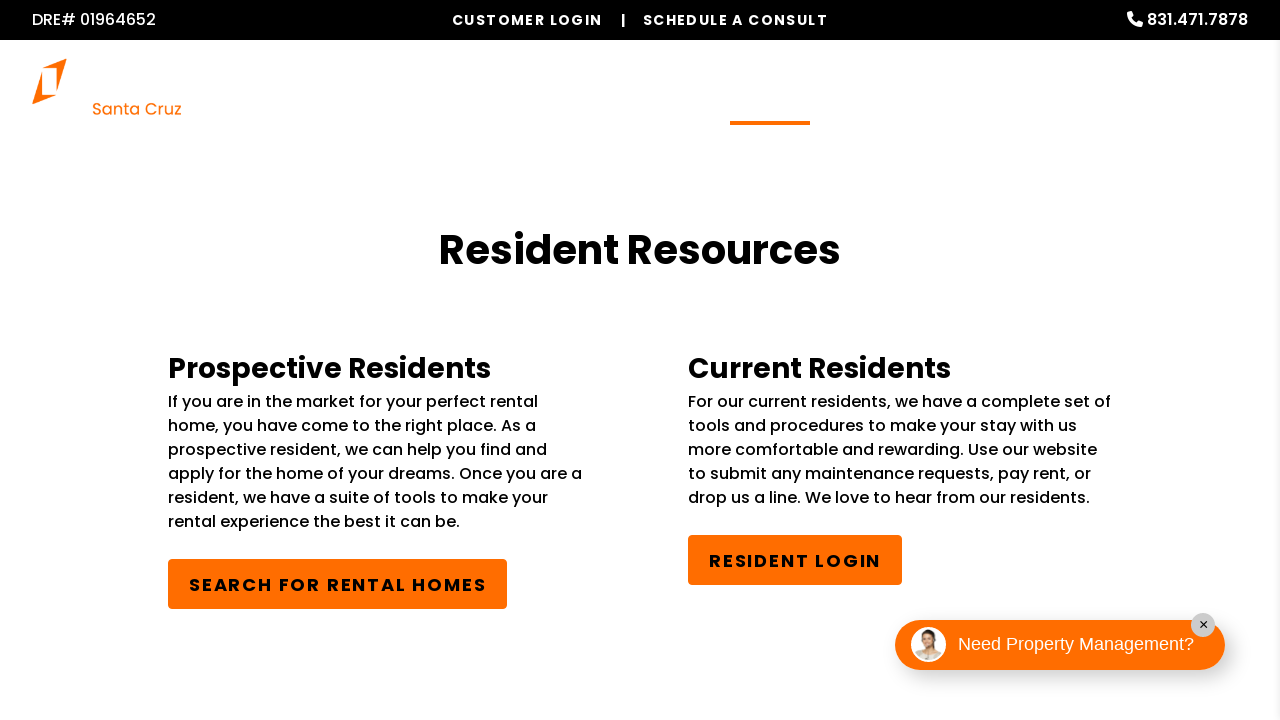

--- FILE ---
content_type: text/html; charset=UTF-8
request_url: https://www.pmisantacruz.com/tenants
body_size: 9524
content:
<!DOCTYPE html><html lang="en"><head>
<title>Resident Resources | PMI Santa Cruz</title>
<meta name="description" content="Resources for Current and Prospective Tenants."/>
<link rel="canonical" href="https://www.pmisantacruz.com/tenants" />
<link rel="stylesheet" type="text/css" href="/_system/css/ion-app.min.css?v=20240326" />
<meta charset="utf-8" />
	<meta name="viewport" content="width=device-width, initial-scale=1.0" />
	<meta http-equiv="X-UA-Compatible" content="IE=edge" />
	<meta property="og:type" content="website" />
<meta property="og:url" content="https://www.pmisantacruz.com/" />
<meta property="og:image" content="https://pmi-resources.nesthub.com/images/social-sharing.jpg"/>


<!-- Default is for Property Management -->
<meta property="og:title" content="Santa Cruz Property Management, Santa Cruz Property Managers, Santa Cruz Property Management Companies. PMI Santa Cruz" />
<meta property="og:image:alt" content="Santa Cruz property management" />
<meta property="og:description" content="Santa Cruz property management at its best. Let PMI Santa Cruz's experienced Santa Cruz property managers care for your Santa Cruz rental home." />
	<link rel="shortcut icon" type="image/png" href="https://pmi-resources.nesthub.com/images/favicon.png" />
<link rel="shortcut icon" type="image/ico" href="https://pmi-resources.nesthub.com/images/favicon.ico" />
<link rel="preconnect" href="https://fonts.googleapis.com">
<link rel="preconnect" href="https://fonts.gstatic.com" crossorigin>
<link href="https://fonts.googleapis.com/css2?family=Poppins:wght@400;500;600;700&display=swap" rel="stylesheet">
<link rel="preconnect" href="https://pmi-resources.nesthub.com" crossorigin>
<link rel="dns-fetch" href="https://cdnjs.cloudflare.com" crossorigin>
<link rel="preload" href="https://pmi-resources.nesthub.com/font/Swiss721BT-Roman.woff" as="font" type="font/woff" crossorigin>
<link rel="stylesheet" href="https://cdnjs.cloudflare.com/ajax/libs/bootstrap/5.3.0-alpha3/css/bootstrap.min.css" integrity="sha512-iGjGmwIm1UHNaSuwiNFfB3+HpzT/YLJMiYPKzlQEVpT6FWi5rfpbyrBuTPseScOCWBkRtsrRIbrTzJpQ02IaLA==" crossorigin="anonymous" referrerpolicy="no-referrer" />
<link rel="stylesheet" href="/css/animate-v2.css" media="screen and (min-width: 992px)">
<link rel="stylesheet" href="https://pmi-resources.nesthub.com/css/pmi-brand-new.css" />
<link rel="stylesheet" href="/css/styles.css?v1"/>

<script src="https://cdnjs.cloudflare.com/ajax/libs/jquery/3.3.1/jquery.min.js" integrity="sha512-+NqPlbbtM1QqiK8ZAo4Yrj2c4lNQoGv8P79DPtKzj++l5jnN39rHA/xsqn8zE9l0uSoxaCdrOgFs6yjyfbBxSg==" crossorigin="anonymous" referrerpolicy="no-referrer"></script>
<script defer src="https://cdnjs.cloudflare.com/ajax/libs/bootstrap/5.2.3/js/bootstrap.bundle.min.js" integrity="sha512-i9cEfJwUwViEPFKdC1enz4ZRGBj8YQo6QByFTF92YXHi7waCqyexvRD75S5NVTsSiTv7rKWqG9Y5eFxmRsOn0A==" crossorigin="anonymous" referrerpolicy="no-referrer"></script>
<script defer src="https://cdnjs.cloudflare.com/ajax/libs/jquery.scrollfire/1.4.0/jquery.scrollfire.min.js"></script>
<script defer src="https://cdnjs.cloudflare.com/polyfill/v3/polyfill.min.js?features=IntersectionObserver"></script>
<script defer src="https://kit.fontawesome.com/9e4e3329f0.js" crossorigin="anonymous"></script>
<script defer src="https://cdnjs.cloudflare.com/ajax/libs/lazysizes/5.1.0/lazysizes.min.js"></script>
<script defer src="https://www.google.com/recaptcha/api.js?onload=onIonRecaptchaLoad&render=explicit"></script>
<script defer src="/js/master.js?v1"></script>


<!--[if lt IE 9]>
	<script src="https://oss.maxcdn.com/html5shiv/3.7.2/html5shiv.min.js"></script>
	<script src="https://oss.maxcdn.com/respond/1.4.2/respond.min.js"></script>
<![endif]-->

<!--[if IE]>
	<script src="https://cdnjs.cloudflare.com/ajax/libs/svg4everybody/2.1.9/svg4everybody.legacy.min.js" type="text/javascript"></script>
	<script src="https://cdnjs.cloudflare.com/ajax/libs/object-fit-images/3.2.4/ofi.min.js" type="text/javascript"></script>
	<script type="text/javascript">
		objectFitImages('img.cover');
	</script>
  <script defer>window.MSInputMethodContext && document.documentMode && document.write('<script src="https://cdn.jsdelivr.net/gh/nuxodin/ie11CustomProperties@4.1.0/ie11CustomProperties.min.js"><\/script>');</script>
<![endif]-->

<!-- Global Site Tag -->

<!-- Google tag (gtag.js) -->
<script async src="https://www.googletagmanager.com/gtag/js?id=AW-11439109294"></script>
<script>
  window.dataLayer = window.dataLayer || [];
  function gtag(){dataLayer.push(arguments);}
  gtag('js', new Date());

  gtag('config', 'AW-11439109294');
</script>
	<!-- GTM / FB Pixel / Code for bottom of head on every template -->

<!-- Google Tag Manager -->
<script>(function(w,d,s,l,i){w[l]=w[l]||[];w[l].push({'gtm.start':
new Date().getTime(),event:'gtm.js'});var f=d.getElementsByTagName(s)[0],
j=d.createElement(s),dl=l!='dataLayer'?'&l='+l:'';j.async=true;j.src=
'https://www.googletagmanager.com/gtm.js?id='+i+dl;f.parentNode.insertBefore(j,f);
})(window,document,'script','dataLayer','GTM-5LVSV7Q');</script>
<!-- End Google Tag Manager -->
<!-- Google Tag Manager -->
<script>(function(w,d,s,l,i){w[l]=w[l]||[];w[l].push({'gtm.start':
new Date().getTime(),event:'gtm.js'});var f=d.getElementsByTagName(s)[0],
j=d.createElement(s),dl=l!='dataLayer'?'&l='+l:'';j.async=true;j.src=
'https://www.googletagmanager.com/gtm.js?id='+i+dl;f.parentNode.insertBefore(j,f);
})(window,document,'script','dataLayer','GTM-564VB5S');</script>
<!-- End Google Tag Manager -->
</head><body class="no-hero"><!-- GTM / FB Pixel / Code for top of body on every template -->

<!-- Google Tag Manager (noscript) -->
<noscript><iframe src="https://www.googletagmanager.com/ns.html?id=GTM-5LVSV7Q"
height="0" width="0" style="display:none;visibility:hidden"></iframe></noscript>
<!-- End Google Tag Manager (noscript) -->
<!-- Google Tag Manager (noscript) -->
<noscript><iframe src="https://www.googletagmanager.com/ns.html?id=GTM-564VB5S"
height="0" width="0" style="display:none;visibility:hidden"></iframe></noscript>
<!-- End Google Tag Manager (noscript) -->
	<!--[if lt IE 8]>
    <p class="browsehappy">You are using an <strong>outdated</strong> browser. Please <a href="http://browsehappy.com/">upgrade your browser</a> to improve your experience.</p>
    <![endif]-->
		<div id="skip">
				<a href="#maincontent" class="scroll-to"><span class="sr-only sr-only-focusable">Skip Navigation</span></a>
			</div>
			



<header id="header" data-spy="affix">
	<div class="info-bar">
		<div class="info-bar__message">
			<!-- <div class="ticker-wrap">
				<div class="ticker">
				  <div class="ticker__item">Special Banner Text Here</div>
					<div class="ticker__item">Special Banner Text Here</div>
					<div class="ticker__item">Special Banner Text Here</div>
				</div>
			</div> -->
			<div class="info-bar__text">DRE# 01964652</div>
		</div>
		<div class="phone">
			<i class="fa fa-phone"></i> <a href="tel:+1-831-471-7878" class="tel" itemprop="telephone">831.471.7878</a>
		</div>
	</div>
	<div class="container-fluid">
		<div class="logo">
			<a href="/" aria-label="home"><img src="https://pmi-resources.nesthub.com/images/logos/PMI-Santa-Cruz.png" alt="PMI Santa Cruz Logo" /></a>
		</div>
		<div class="links">
			<a class="btn btn--dark login-dropdown-btn" href="#" aria-label="Customer Login" role="button">Customer Login</a>
			<div class="login-dropdown">
				<h4 class="login-dropdown__title">Property Management</h4>
				<a class="login-dropdown__link" href="https://pmisantacruz.rentvine.com/portals/owner" target="_blank" aria-label="Owner Login" title="this link opens in a new tab">Owner Login</a>
				<a class="login-dropdown__link" href="https://pmisantacruz.rentvine.com/portals/resident" target="_blank" aria-label="Resident Login" title="this link opens in a new tab">Resident Login</a>
				<!-- <h4 class="login-dropdown__title">Associations</h4>
				<a class="login-dropdown__link" href="#hoa-homeowner-login" target="_blank" aria-label="Homeowner Login" title="this link opens in a new tab">Homeowner Login</a>
				<a class="login-dropdown__link" href="#hoa-board-login" target="_blank" aria-label="Board Member Login" title="this link opens in a new tab">Board Member Login</a> -->
			</div>
			<a class="btn" href="#" aria-label="Schedule a Consult" role="button" data-bs-toggle="modal" data-bs-target="#consultModal">Schedule a Consult</a>
		</div>

		<nav aria-label="primary" role="navigation">
			<ul class="nav justify-content-center"><li class="nav__item launch-menu-only"><a href="/" aria-label="home">Home</a></li>
<li class="nav__item">
	<a href="/santa-cruz-property-management" aria-label="Santa Cruz Property Management" aria-haspopup="true" aria-expanded="false">Our Services</a>
	<div class="nav__dropdown nav__dropdown--lg nav__dropdown--pillars">

		<!-- Residential Pillar -->
		<ul class="nav__pillar">
			<li class="nav__item service-title">
				<a href="/santa-cruz-property-management" aria-label="Santa Cruz Property Management" aria-haspopup="true" aria-expanded="false">Residential <i class="fa-sharp fa-regular fa-angle-right"></i></a>
				<ul class="nav__pillar-menu">
					<li><a href="/santa-cruz-property-management" aria-label="Santa Cruz Property Management">Overview</a></li>
					<li><a href="/marketing" aria-label="Marketing">Marketing</a></li>
					<li><a href="/tenant-screening" aria-label="Tenant Screening">Tenant Screening</a></li>
					<li><a href="/rent-collection" aria-label="Rent Collection">Rent Collection</a></li>
					<li><a href="/maintenance-services" aria-label="Maintenance">Maintenance</a></li>
					<li><a href="/accounting" aria-label="Accounting">Accounting and Reporting</a></li>
					<li><a href="/eviction" aria-label="Eviction">Eviction</a></li>
					<li><a href="/free-rental-analysis" aria-label="Free Rental Analysis">Free Rental Analysis</a></li>
					<li><a href="/guarantees" aria-label="Guarantees">Residential Guarantees</a></li>
					<!-- <li><a href="/pricing" aria-label="Pricing">Pricing</a></li> -->
				</ul>
			</li>
		</ul>

		<!-- Other Services -->
		<ul class="nav__pillar">
			<!-- <li><a href="/investment-services" aria-label="Santa Cruz Investments">Investment Services</a></li>
			<li><a href="/project-management" aria-label="Santa Cruz Project Management">Project Management</a></li>
			<li><a href="/home-watch" aria-label="Home Watch">Home Watch</a></li>
			<li><a href="/military" aria-label="Military">Military</a></li> -->
			<li><a href="/rent-sell-calculator" aria-label="Rent Vs Sell Calculator">Rent Vs Sell Calculator</a></li>
			<li><a href="/roi-calculator" aria-label="Rent Vs Sell Calculator">ROI Calculator</a></li>
			<li><a href="/vacancy-loss-calculator" aria-label="Vacancy Loss Calculator">Vacancy Loss Calculator</a></li>
		</ul>

	</div>
</li>
<li class="nav__item">
	<a href="/santa-cruz-homes-for-rent" aria-label="Santa Cruz Homes for Rent" aria-haspopup="true" aria-expanded="false">Properties</a>
	<ul class="nav__dropdown">
		<li><a href="/santa-cruz-homes-for-rent" aria-label="Santa Cruz Homes for Rent">Homes for Rent</a></li>
		<li><a href="/santa-cruz-homes-for-sale" aria-label="Santa Cruz Homes for Sale">Homes for Sale</a></li>
		<!-- <li><a href="/santa-cruz-commercial-properties-for-rent" aria-label="Santa Cruz Commercial Properties for Rent">Commercial Properties</a></li>
		<li><a href="/santa-cruz-vacation-rentals" aria-label="Santa Cruz Vacation Rentals">Short-Term Rentals</a></li> -->
	</ul>
</li>

		<!-- Realty Pillar -->
	<li class="nav__item">
		<a href="/santa-cruz-real-estate" aria-label="Santa Cruz Real Estate Services" aria-haspopup="true" aria-expanded="false">Realty</a>
		<div class="nav__dropdown nav__dropdown--lg nav__dropdown--pillars">

			<ul class="nav__pillar">
				<li><a href="/santa-cruz-real-estate" aria-label="Santa Cruz Real Estate Services" aria-haspopup="true" aria-expanded="false">Overview</a></li>
			</ul>
			<ul class="nav__pillar">
				<li class="nav__item service-title">
					<a href="/santa-cruz-homes-for-sale" aria-label="Santa Cruz Properties for Sale" aria-haspopup="true" aria-expanded="false">Properties for Sale <i class="fa-sharp fa-regular fa-angle-right"></i></a>
					<ul class="nav__pillar-menu">
						<li><a href="/santa-cruz-homes-for-sale" aria-label="Santa Cruz Residential">Residential</a></li>
						<!-- <li><a href="/find-investments" aria-label="Investment">Investment</a></li> -->
					</ul>
				</li>
			</ul>
			<ul class="nav__pillar">
				<li><a href="/buyers" aria-label="Buyers">Buyers</a></li>
				<li><a href="/sellers" aria-label="Sellers">Sellers</a></li>
				<li><a href="/whats-my-home-worth" aria-label="What’s My Home Worth">What’s My Home Worth</a></li>
				<li><a href="/mortgage-calculator">Mortgage Calculator</a></li>
			</ul>
		</div>
	</li>


<li class="nav__item">
	<a href="/owners" aria-label="Owner Resources" aria-haspopup="true" aria-expanded="false">Resources</a>
	<ul class="nav__dropdown">
		<li><a href="/owners" aria-label="Owner Resources">Owner Resources</a></li>
		<li><a href="/tenants" aria-label="Resident Resources">Resident Resources</a></li>
		<li><a href="https://pmisantacruz.rentvine.com/portals/resident" target="_blank" aria-label="Maintenance Request" title="this opens in new tab">Maintenance Request</a></li>
		<li><a href="/vendors" aria-label="Vendor Resources">Vendor Resources</a></li>
		<!-- <li><a href="https://www.propertymanagementinc.com/what-we-do/buy-sell/" target="_blank" aria-label="Selling Your Business" title="this opens in new tab">Selling Your Business</a></li> -->
	</ul>
</li>
<li class="nav__item"><a href="/referrals">Referrals</a></li>
<li class="nav__item">
	<a href="/blog" aria-label="Blog">Blog</a>
</li>
<li class="nav__item">
	<a href="/about" aria-label="About Us" aria-haspopup="true" aria-expanded="false">About</a>
	<ul class="nav__dropdown">
		<li><a href="/about" aria-label="About Us">Our Company</a></li>
		<li><a href="/testimonials" aria-label="Testimonials">Testimonials</a></li>
		<li><a href="/contact" aria-label="Contact">Contact Us</a></li>
		<!-- <li><a href="/careers" aria-label="Careers">Careers</a></li> -->
	</ul>
</li>
<li class="nav__item"><a href="/free-rental-analysis" aria-label="Free Rental Analysis">Free Rental Analysis</a></li></ul>
			<a href="javascript:void(0)" class="launch-menu-button" aria-label="Open Menu" role="button">
				<i class="fa fa-bars"></i> MENU
			</a>
		</nav>
	</div>
</header>

<div class="launch-menu" aria-label="menu" role="navigation" aria-hidden="true" tabindex="-1">
	<button type="button" class="launch-menu-close" aria-label="Close">
		<i class="fal fa-times-circle"></i>
	</button>
	<div class="logo">
		<a href="/"><img src="https://pmi-resources.nesthub.com/images/logos/PMI-Santa-Cruz.png" alt="PMI Santa Cruz Logo" /></a>
	</div>
	<div class="phone">
		<i class="fa fa-phone"></i> <a href="tel:+1-831-471-7878" class="tel" itemprop="telephone">831.471.7878</a>
	</div>
	<div class="links">
		<a class="btn btn--accent login-dropdown-btn" href="#" aria-label="Customer Login" role="button">Customer Login</a>
		<div class="login-dropdown">
			<h4 class="login-dropdown__title">Property Management</h4>
			<a class="login-dropdown__link" href="https://pmisantacruz.rentvine.com/portals/owner" target="_blank" aria-label="Owner Login" title="this link opens in a new tab">Owner Login</a>
			<a class="login-dropdown__link" href="https://pmisantacruz.rentvine.com/portals/resident" target="_blank" aria-label="Resident Login" title="this link opens in a new tab">Resident Login</a>
			<!-- <h4 class="login-dropdown__title">Associations</h4>
			<a class="login-dropdown__link" href="#hoa-homeowner-login" target="_blank" aria-label="Homeowner Login" title="this link opens in a new tab">Homeowner Login</a>
			<a class="login-dropdown__link" href="#hoa-board-login" target="_blank" aria-label="Board Member Login" title="this link opens in a new tab">Board Member Login</a> -->
		</div>
		<a class="btn" href="#" aria-label="Schedule a Consult" role="button" data-bs-toggle="modal" data-bs-target="#consultModal">Schedule a Consult</a>
	</div>
	<ul class="nav flex-column">
		<li class="nav__item launch-menu-only"><a href="/" aria-label="home">Home</a></li>
<li class="nav__item">
	<a href="/santa-cruz-property-management" aria-label="Santa Cruz Property Management" aria-haspopup="true" aria-expanded="false">Our Services</a>
	<div class="nav__dropdown nav__dropdown--lg nav__dropdown--pillars">

		<!-- Residential Pillar -->
		<ul class="nav__pillar">
			<li class="nav__item service-title">
				<a href="/santa-cruz-property-management" aria-label="Santa Cruz Property Management" aria-haspopup="true" aria-expanded="false">Residential <i class="fa-sharp fa-regular fa-angle-right"></i></a>
				<ul class="nav__pillar-menu">
					<li><a href="/santa-cruz-property-management" aria-label="Santa Cruz Property Management">Overview</a></li>
					<li><a href="/marketing" aria-label="Marketing">Marketing</a></li>
					<li><a href="/tenant-screening" aria-label="Tenant Screening">Tenant Screening</a></li>
					<li><a href="/rent-collection" aria-label="Rent Collection">Rent Collection</a></li>
					<li><a href="/maintenance-services" aria-label="Maintenance">Maintenance</a></li>
					<li><a href="/accounting" aria-label="Accounting">Accounting and Reporting</a></li>
					<li><a href="/eviction" aria-label="Eviction">Eviction</a></li>
					<li><a href="/free-rental-analysis" aria-label="Free Rental Analysis">Free Rental Analysis</a></li>
					<li><a href="/guarantees" aria-label="Guarantees">Residential Guarantees</a></li>
					<!-- <li><a href="/pricing" aria-label="Pricing">Pricing</a></li> -->
				</ul>
			</li>
		</ul>

		<!-- Other Services -->
		<ul class="nav__pillar">
			<!-- <li><a href="/investment-services" aria-label="Santa Cruz Investments">Investment Services</a></li>
			<li><a href="/project-management" aria-label="Santa Cruz Project Management">Project Management</a></li>
			<li><a href="/home-watch" aria-label="Home Watch">Home Watch</a></li>
			<li><a href="/military" aria-label="Military">Military</a></li> -->
			<li><a href="/rent-sell-calculator" aria-label="Rent Vs Sell Calculator">Rent Vs Sell Calculator</a></li>
			<li><a href="/roi-calculator" aria-label="Rent Vs Sell Calculator">ROI Calculator</a></li>
			<li><a href="/vacancy-loss-calculator" aria-label="Vacancy Loss Calculator">Vacancy Loss Calculator</a></li>
		</ul>

	</div>
</li>
<li class="nav__item">
	<a href="/santa-cruz-homes-for-rent" aria-label="Santa Cruz Homes for Rent" aria-haspopup="true" aria-expanded="false">Properties</a>
	<ul class="nav__dropdown">
		<li><a href="/santa-cruz-homes-for-rent" aria-label="Santa Cruz Homes for Rent">Homes for Rent</a></li>
		<li><a href="/santa-cruz-homes-for-sale" aria-label="Santa Cruz Homes for Sale">Homes for Sale</a></li>
		<!-- <li><a href="/santa-cruz-commercial-properties-for-rent" aria-label="Santa Cruz Commercial Properties for Rent">Commercial Properties</a></li>
		<li><a href="/santa-cruz-vacation-rentals" aria-label="Santa Cruz Vacation Rentals">Short-Term Rentals</a></li> -->
	</ul>
</li>

		<!-- Realty Pillar -->
	<li class="nav__item">
		<a href="/santa-cruz-real-estate" aria-label="Santa Cruz Real Estate Services" aria-haspopup="true" aria-expanded="false">Realty</a>
		<div class="nav__dropdown nav__dropdown--lg nav__dropdown--pillars">

			<ul class="nav__pillar">
				<li><a href="/santa-cruz-real-estate" aria-label="Santa Cruz Real Estate Services" aria-haspopup="true" aria-expanded="false">Overview</a></li>
			</ul>
			<ul class="nav__pillar">
				<li class="nav__item service-title">
					<a href="/santa-cruz-homes-for-sale" aria-label="Santa Cruz Properties for Sale" aria-haspopup="true" aria-expanded="false">Properties for Sale <i class="fa-sharp fa-regular fa-angle-right"></i></a>
					<ul class="nav__pillar-menu">
						<li><a href="/santa-cruz-homes-for-sale" aria-label="Santa Cruz Residential">Residential</a></li>
						<!-- <li><a href="/find-investments" aria-label="Investment">Investment</a></li> -->
					</ul>
				</li>
			</ul>
			<ul class="nav__pillar">
				<li><a href="/buyers" aria-label="Buyers">Buyers</a></li>
				<li><a href="/sellers" aria-label="Sellers">Sellers</a></li>
				<li><a href="/whats-my-home-worth" aria-label="What’s My Home Worth">What’s My Home Worth</a></li>
				<li><a href="/mortgage-calculator">Mortgage Calculator</a></li>
			</ul>
		</div>
	</li>


<li class="nav__item">
	<a href="/owners" aria-label="Owner Resources" aria-haspopup="true" aria-expanded="false">Resources</a>
	<ul class="nav__dropdown">
		<li><a href="/owners" aria-label="Owner Resources">Owner Resources</a></li>
		<li><a href="/tenants" aria-label="Resident Resources">Resident Resources</a></li>
		<li><a href="https://pmisantacruz.rentvine.com/portals/resident" target="_blank" aria-label="Maintenance Request" title="this opens in new tab">Maintenance Request</a></li>
		<li><a href="/vendors" aria-label="Vendor Resources">Vendor Resources</a></li>
		<!-- <li><a href="https://www.propertymanagementinc.com/what-we-do/buy-sell/" target="_blank" aria-label="Selling Your Business" title="this opens in new tab">Selling Your Business</a></li> -->
	</ul>
</li>
<li class="nav__item"><a href="/referrals">Referrals</a></li>
<li class="nav__item">
	<a href="/blog" aria-label="Blog">Blog</a>
</li>
<li class="nav__item">
	<a href="/about" aria-label="About Us" aria-haspopup="true" aria-expanded="false">About</a>
	<ul class="nav__dropdown">
		<li><a href="/about" aria-label="About Us">Our Company</a></li>
		<li><a href="/testimonials" aria-label="Testimonials">Testimonials</a></li>
		<li><a href="/contact" aria-label="Contact">Contact Us</a></li>
		<!-- <li><a href="/careers" aria-label="Careers">Careers</a></li> -->
	</ul>
</li>
<li class="nav__item"><a href="/free-rental-analysis" aria-label="Free Rental Analysis">Free Rental Analysis</a></li>
	</ul>
	<div class="social">
		<a href="https://www.facebook.com/santacruzpropertymanagement/" target="_blank" title="opens in a new window" role="button"><i class="fa fa-facebook" aria-hidden="true"></i><span class="sr-only">Facebook</span></a>

<!-- <a href="#" target="_blank" title="opens in a new window" role="button"><i class="fa fa-youtube-play" aria-hidden="true"></i><span class="sr-only">Youtube</span></a>
<a href="#" target="_blank" title="opens in a new window" role="button"><i class="fa fa-twitter" aria-hidden="true"></i><span class="sr-only">Twitter</span></a>
<a href="#" target="_blank" title="opens in a new window" role="button"><i class="fa fa-linkedin" aria-hidden="true"></i><span class="sr-only">Linked In</span></a>
<a href="#" target="_blank" title="opens in a new window" role="button"><i class="fa fa-instagram" aria-hidden="true"></i><span class="sr-only">Instagram</span></a> -->
	</div>
</div>
<div class="launch-menu-mask"></div>

<!-- Schedule a Consult Modal -->
<div class="modal fade" id="consultModal" tabindex="-1" aria-labelledby="consultModalLabel" aria-hidden="true">
  <div class="modal-dialog modal-dialog-centered">
    <div class="modal-content">
      <div class="modal-header">
        <h4 class="modal-title fs-5" id="consultModalLabel">Schedule a Consultation</h4>
        <button type="button" class="btn-close" data-bs-dismiss="modal" aria-label="Close"><i class="fa-light fa-xmark"></i></button>
      </div>
      <div class="modal-body">
				<div class="form-container">
        	<div class="form-swap">
  <p class="is-required">Service you're interested in:</p>
  <ul class="nav" role="tablist">
    
    <li role="presentation">
      <a id="residential-contact-tab" href="#residential-contact-form" aria-controls="residential-contact-form" role="tab" data-bs-toggle="tab" aria-selected="true">Residential</a>
    </li>
    
    
    
    
    
    <li role="presentation">
      <a id="realty-contact-tab" href="#realty-contact-form" aria-controls="realty-contact-form" role="tab" data-bs-toggle="tab" aria-selected="false">Real Estate</a>
    </li>
    
    <li role="presentation">
      <a id="other-contact-tab" href="#other-contact-form" aria-controls="other-contact-form" role="tab" data-bs-toggle="tab" aria-selected="false">Other</a>
    </li>
  </ul>
  <div class="tab-content">
    
    <div role="tabpanel" class="tab-pane" id="residential-contact-form" aria-labelledby="residential-contact-tab"><div data-ion="form" data-name="services" data-recaptcha="1"></div></div>
    
    
    
    
    
    <div role="tabpanel" class="tab-pane" id="realty-contact-form" aria-labelledby="realty-contact-tab"><div data-ion="form" data-name="brokerage-services" data-recaptcha="1"></div></div>
    
    <div role="tabpanel" class="tab-pane" id="other-contact-form" aria-labelledby="other-contact-tab"><div data-ion="form" data-name="contact" data-recaptcha="1"></div></div>
  </div>
</div>
        </div>
      </div>
    </div>
  </div>
</div>
	<main name="maincontent" id="maincontent">
		
	<section class="intro pt-6">
		<div class="container-fluid">
			<h1 class="text-center mb-5">Resident Resources</h1>
			<div class="row g-xl-6 g-lg-5 g-4 justify-content-center text-center text-lg-start">
				<div class="col-lg-5">
					<h2 class="display-3">Prospective Residents</h2>
					<p>
						If you are in the market for your perfect rental home, you have come to the right place. As a prospective resident, we can help you find and apply for the home of your dreams. Once you are a resident, we have a suite of tools to make your
						rental experience the best it can be.
					</p>

					<a href="/santa-cruz-homes-for-rent" class="btn">Search for Rental Homes</a>

				</div>
				<div class="col-lg-5">
					<h3 class="display-3">Current Residents</h3>
					<p>
						For our current residents, we have a complete set of tools and procedures to make your stay with us more comfortable and rewarding. Use our website to submit any maintenance requests, pay rent, or drop us a line. We love to hear from our
						residents.
					</p>
					<div class="btn-list justify-content-center justify-content-lg-start">
						<a href="https://pmisantacruz.rentvine.com/portals/resident" title="opens in new tab" target="_blank" class="btn">Resident Login</a>
						<!-- <a href="https://pmisantacruz.rentvine.com/portals/resident" title="opens in new tab" target="_blank" class="btn">Maintenance Request</a> -->
					</div>
				</div>
			</div>
		</div>
	</section>

	<section id="tenant-resources" class="py-lg-5">
		<div class="container-fluid">
			<div class="row align-items-center">
				<div class="col-lg-7 py-7 px-7vw pe-lg-9vw bg-gray my-lg-7 text-center text-lg-start" data-stagger="fadeSlowInUp">
					<h2 class="display-1 mb-5">Additional Resources</h2>
					<div class="btn-list btn-list--col-2 justify-content-center justify-content-lg-start">
						<a class="btn btn--long" href="https://screen.boompay.app/a/YSdzYkrhKGsQFBbQQSmU" title="opens in new tab" target="_blank">Apply Online</a>
						<!-- <a class="btn btn--long" href="https://pmisantacruz.rentvine.com/portals/resident" title="opens in new tab" target="_blank">Maintenance Request</a> -->
						<!-- <a class="btn btn--long" href="#" title="opens in new tab" target="_blank">Resident Handbook</a> -->
						<!-- <a class="btn btn--long" href="https://pmi-resources.nesthub.com/files/Resident-Move-In-Checklist.pdf" title="opens in new tab" target="_blank">Move In Checklist</a> -->
						<!-- <a class="btn btn--long" href="https://pmi-resources.nesthub.com/files/Resident-Move-In-Utility-Checklist.pdf" title="opens in new tab" target="_blank">Move-In Utility Checklist</a> -->
						<!-- <a class="btn btn--long" href="#" title="opens in new tab" target="_blank">Tenant Emergency Disaster Manual</a> -->
            <!-- <a class="btn btn--long" href="/pet-policy">Pet Policy</a> -->
					</div>
				</div>
				<div class="col-lg-5 p-0 align-self-stretch">
					<img data-src="/images/tenant-resources.jpg" alt="Resources and Forms" class="lazyload cover box-shadow-xl">
				</div>
			</div>
		</div>
	</section>

<!--
	<section id="faq">
		<div class="container">
			<h2 class="text-center mb-5">Frequently Asked Questions</h2>
			<ul class="launch-accordion faqs" data-provide="accordion" role="presentation">
				<li itemscope itemprop="mainEntity" itemtype="https://schema.org/Question" tabindex="0" role="button" aria-expanded="false">
					<h4 itemprop="name">Can you hold a place before I apply?</h4>
					<div itemscope itemprop="acceptedAnswer" itemtype="https://schema.org/Answer">
						<div itemprop="text">
							Lorem ipsum dolor sit amet, consectetur adipisicing elit, sed do eiusmod tempor incididunt ut labore et dolore magna aliqua. Ut enim ad minim veniam, quis nostrud exercitation ullamco laboris nisi ut aliquip ex ea commodo consequat.
							Duis aute irure dolor in reprehenderit in voluptate velit esse cillum dolore eu fugiat nulla pariatur. Excepteur sint occaecat cupidatat non proident, sunt in culpa qui officia deserunt mollit anim id est laborum.
						</div>
					</div>
				</li>
				<li itemscope itemprop="mainEntity" itemtype="https://schema.org/Question" tabindex="0" role="button" aria-expanded="false">
					<h4 itemprop="name">Do I pay the first month’s rent and last month’s rent with my security deposit?</h4>
					<div itemscope itemprop="acceptedAnswer" itemtype="https://schema.org/Answer">
						<div itemprop="text">
							Lorem ipsum dolor sit amet, consectetur adipisicing elit, sed do eiusmod tempor incididunt ut labore et dolore magna aliqua. Ut enim ad minim veniam, quis nostrud exercitation ullamco laboris nisi ut aliquip ex ea commodo consequat.
							Duis aute irure dolor in reprehenderit in voluptate velit esse cillum dolore eu fugiat nulla pariatur. Excepteur sint occaecat cupidatat non proident, sunt in culpa qui officia deserunt mollit anim id est laborum.
						</div>
					</div>
				</li>
				<li itemscope itemprop="mainEntity" itemtype="https://schema.org/Question" tabindex="0" role="button" aria-expanded="false">
					<h4 itemprop="name">How old do you have to be to apply?</h4>
					<div itemscope itemprop="acceptedAnswer" itemtype="https://schema.org/Answer">
						<div itemprop="text">
							Lorem ipsum dolor sit amet, consectetur adipisicing elit, sed do eiusmod tempor incididunt ut labore et dolore magna aliqua. Ut enim ad minim veniam, quis nostrud exercitation ullamco laboris nisi ut aliquip ex ea commodo consequat.
							Duis aute irure dolor in reprehenderit in voluptate velit esse cillum dolore eu fugiat nulla pariatur. Excepteur sint occaecat cupidatat non proident, sunt in culpa qui officia deserunt mollit anim id est laborum.
						</div>
					</div>
				</li>
				<li itemscope itemprop="mainEntity" itemtype="https://schema.org/Question" tabindex="0" role="button" aria-expanded="false">
					<h4 itemprop="name">Is the deposit refundable?</h4>
					<div itemscope itemprop="acceptedAnswer" itemtype="https://schema.org/Answer">
						<div itemprop="text">
							Lorem ipsum dolor sit amet, consectetur adipisicing elit, sed do eiusmod tempor incididunt ut labore et dolore magna aliqua. Ut enim ad minim veniam, quis nostrud exercitation ullamco laboris nisi ut aliquip ex ea commodo consequat.
							Duis aute irure dolor in reprehenderit in voluptate velit esse cillum dolore eu fugiat nulla pariatur. Excepteur sint occaecat cupidatat non proident, sunt in culpa qui officia deserunt mollit anim id est laborum.
						</div>
					</div>
				</li>
				<li itemscope itemprop="mainEntity" itemtype="https://schema.org/Question" tabindex="0" role="button" aria-expanded="false">
					<h4 itemprop="name">Who needs a cosigner?</h4>
					<div itemscope itemprop="acceptedAnswer" itemtype="https://schema.org/Answer">
						<div itemprop="text">
							Lorem ipsum dolor sit amet, consectetur adipisicing elit, sed do eiusmod tempor incididunt ut labore et dolore magna aliqua. Ut enim ad minim veniam, quis nostrud exercitation ullamco laboris nisi ut aliquip ex ea commodo consequat.
							Duis aute irure dolor in reprehenderit in voluptate velit esse cillum dolore eu fugiat nulla pariatur. Excepteur sint occaecat cupidatat non proident, sunt in culpa qui officia deserunt mollit anim id est laborum.
						</div>
					</div>
				</li>
				<li itemscope itemprop="mainEntity" itemtype="https://schema.org/Question" tabindex="0" role="button" aria-expanded="false">
					<h4 itemprop="name">You have a property I want to rent. How do I apply?</h4>
					<div itemscope itemprop="acceptedAnswer" itemtype="https://schema.org/Answer">
						<div itemprop="text">
							Lorem ipsum dolor sit amet, consectetur adipisicing elit, sed do eiusmod tempor incididunt ut labore et dolore magna aliqua. Ut enim ad minim veniam, quis nostrud exercitation ullamco laboris nisi ut aliquip ex ea commodo consequat.
							Duis aute irure dolor in reprehenderit in voluptate velit esse cillum dolore eu fugiat nulla pariatur. Excepteur sint occaecat cupidatat non proident, sunt in culpa qui officia deserunt mollit anim id est laborum.
						</div>
					</div>
				</li>
				<li itemscope itemprop="mainEntity" itemtype="https://schema.org/Question" tabindex="0" role="button" aria-expanded="false">
					<h4 itemprop="name">How do I pay rent?</h4>
					<div itemscope itemprop="acceptedAnswer" itemtype="https://schema.org/Answer">
						<div itemprop="text">
							Lorem ipsum dolor sit amet, consectetur adipisicing elit, sed do eiusmod tempor incididunt ut labore et dolore magna aliqua. Ut enim ad minim veniam, quis nostrud exercitation ullamco laboris nisi ut aliquip ex ea commodo consequat.
							Duis aute irure dolor in reprehenderit in voluptate velit esse cillum dolore eu fugiat nulla pariatur. Excepteur sint occaecat cupidatat non proident, sunt in culpa qui officia deserunt mollit anim id est laborum.
						</div>
					</div>
				</li>
				<li itemscope itemprop="mainEntity" itemtype="https://schema.org/Question" tabindex="0" role="button" aria-expanded="false">
					<h4 itemprop="name">I want to get a pet. What should I do?</h4>
					<div itemscope itemprop="acceptedAnswer" itemtype="https://schema.org/Answer">
						<div itemprop="text">
							Lorem ipsum dolor sit amet, consectetur adipisicing elit, sed do eiusmod tempor incididunt ut labore et dolore magna aliqua. Ut enim ad minim veniam, quis nostrud exercitation ullamco laboris nisi ut aliquip ex ea commodo consequat.
							Duis aute irure dolor in reprehenderit in voluptate velit esse cillum dolore eu fugiat nulla pariatur. Excepteur sint occaecat cupidatat non proident, sunt in culpa qui officia deserunt mollit anim id est laborum.
						</div>
					</div>
				</li>
				<li itemscope itemprop="mainEntity" itemtype="https://schema.org/Question" tabindex="0" role="button" aria-expanded="false">
					<h4 itemprop="name">I want to move out, but my roommate wants to stay. What should I do?</h4>
					<div itemscope itemprop="acceptedAnswer" itemtype="https://schema.org/Answer">
						<div itemprop="text">
							Lorem ipsum dolor sit amet, consectetur adipisicing elit, sed do eiusmod tempor incididunt ut labore et dolore magna aliqua. Ut enim ad minim veniam, quis nostrud exercitation ullamco laboris nisi ut aliquip ex ea commodo consequat.
							Duis aute irure dolor in reprehenderit in voluptate velit esse cillum dolore eu fugiat nulla pariatur. Excepteur sint occaecat cupidatat non proident, sunt in culpa qui officia deserunt mollit anim id est laborum.
						</div>
					</div>
				</li>
				<li itemscope itemprop="mainEntity" itemtype="https://schema.org/Question" tabindex="0" role="button" aria-expanded="false">
					<h4 itemprop="name">My lease expiration is coming and I want to move out. What should I do?</h4>
					<div itemscope itemprop="acceptedAnswer" itemtype="https://schema.org/Answer">
						<div itemprop="text">
							Lorem ipsum dolor sit amet, consectetur adipisicing elit, sed do eiusmod tempor incididunt ut labore et dolore magna aliqua. Ut enim ad minim veniam, quis nostrud exercitation ullamco laboris nisi ut aliquip ex ea commodo consequat.
							Duis aute irure dolor in reprehenderit in voluptate velit esse cillum dolore eu fugiat nulla pariatur. Excepteur sint occaecat cupidatat non proident, sunt in culpa qui officia deserunt mollit anim id est laborum.
						</div>
					</div>
				</li>
				<li itemscope itemprop="mainEntity" itemtype="https://schema.org/Question" tabindex="0" role="button" aria-expanded="false">
					<h4 itemprop="name">Who is responsible for paying for repairs & maintenance requests?</h4>
					<div itemscope itemprop="acceptedAnswer" itemtype="https://schema.org/Answer">
						<div itemprop="text">
							Lorem ipsum dolor sit amet, consectetur adipisicing elit, sed do eiusmod tempor incididunt ut labore et dolore magna aliqua. Ut enim ad minim veniam, quis nostrud exercitation ullamco laboris nisi ut aliquip ex ea commodo consequat.
							Duis aute irure dolor in reprehenderit in voluptate velit esse cillum dolore eu fugiat nulla pariatur. Excepteur sint occaecat cupidatat non proident, sunt in culpa qui officia deserunt mollit anim id est laborum.
						</div>
					</div>
				</li>
			</ul>
		</div>
	</section>

 -->












	</main>
	<footer class="footer bg-dark">
	<div class="container-fluid px-lg-5vw">
		<div class="row g-lg-6 g-5 justify-content-center">
			<div class="col-lg col-sm-5">
				<h4>Owners</h4>
				<ul class="footer__list">
					<li><a href="/santa-cruz-property-management">Residential</a></li>
					<!-- <li><a href="/santa-cruz-association-management">Association</a></li> -->
					<li><a href="/santa-cruz-real-estate">Realty</a></li>
					<!-- <li><a href="/santa-cruz-commercial-property-management">Commercial</a></li>
					<li><a href="/santa-cruz-vacation-property-management">Short Term</a></li> -->
					<li><a href="https://pmisantacruz.rentvine.com/portals/owner" target="_blank" title="opens in new tab" role="button">Login</a></li>
				</ul>
			</div>
			<div class="col-lg col-sm-5">
				<h4>Residents</h4>
				<ul class="footer__list mb-5">
					<li><a href="/tenants">Resident Resources</a></li>
					<li><a href="https://pmisantacruz.rentvine.com/portals/resident" target="_blank" title="opens in new tab" role="button">Resident Login </a></li>
				</ul>
				<h4>Agents</h4>
				<ul class="footer__list">
					<li><a href="/referrals">Send a Referral</a></li>
				</ul>
			</div>
			<div class="col-lg col-sm-5">
				<h4>Contact</h4>
				<ul class="footer__list">
					<li class="address"><address itemprop="address" itemscope itemtype="http://schema.org/PostalAddress">
		<span class="street-address" itemprop="streetAddress">410 May Ave. Ste.1</span>
		<span class="locality" itemprop="addressLocality">Santa Cruz</span>, <span class="region" itemprop="addressRegion">CA</span> <span class="postal-code" itemprop="postalCode">95060</span>
	</address></li>
					<li class="phone"><a href="tel:+1-831-471-7878" class="tel" itemprop="telephone">831.471.7878</a></li>
					<li class="email"><a href="mailto:amy@pmisantacruz.com" class="email">amy@pmisantacruz.com</a></li>
					
					
					<li class="licence">DRE#01964652</li>
					
				</ul>
				<div class="vcard d-none" itemscope itemtype="http://schema.org/LocalBusiness">
	<span class="fn org" itemprop="name">PMI Santa Cruz</span>
	<span class="address adr"><address itemprop="address" itemscope itemtype="http://schema.org/PostalAddress">
		<span class="street-address" itemprop="streetAddress">410 May Ave. Ste.1</span>
		<span class="locality" itemprop="addressLocality">Santa Cruz</span>, <span class="region" itemprop="addressRegion">CA</span> <span class="postal-code" itemprop="postalCode">95060</span>
	</address></span>
	<span class="phone" itemprop="telephone"><a href="tel:+1-831-471-7878" class="tel" itemprop="telephone">831.471.7878</a></span>
	<span class="email"><a href="mailto:amy@pmisantacruz.com" class="email">amy@pmisantacruz.com</a></span>
	<object class="photo" itemprop="image" data="/images/social-sharing.jpg" type="image/jpg">social sharing</object>
	<a href="/" class="url">Santa Cruz Property Management</a>
	<span class="category">Property Management</span>
	<span class="note">Santa Cruz Property Management, Santa Cruz investment services, Santa Cruz Real Estate portfolio management, Santa Cruz Houses and Homes for Rent</span>
</div>
			</div>
			<div class="col-lg-2 col-sm-5">
				<h4>Social</h4>
				<div class="social">
					<a href="https://www.facebook.com/santacruzpropertymanagement/" target="_blank" title="opens in a new window" role="button"><i class="fa fa-facebook" aria-hidden="true"></i><span class="sr-only">Facebook</span></a>

<!-- <a href="#" target="_blank" title="opens in a new window" role="button"><i class="fa fa-youtube-play" aria-hidden="true"></i><span class="sr-only">Youtube</span></a>
<a href="#" target="_blank" title="opens in a new window" role="button"><i class="fa fa-twitter" aria-hidden="true"></i><span class="sr-only">Twitter</span></a>
<a href="#" target="_blank" title="opens in a new window" role="button"><i class="fa fa-linkedin" aria-hidden="true"></i><span class="sr-only">Linked In</span></a>
<a href="#" target="_blank" title="opens in a new window" role="button"><i class="fa fa-instagram" aria-hidden="true"></i><span class="sr-only">Instagram</span></a> -->
				</div>
			</div>
			<div class="col-xxl-3 order-xxl-first">
				<div class="footer__affil">
					<img data-src="/images/eho-logo.png" alt="Logo" class="lazyload">
<img data-src="/images/narpm-logo.png" alt="Logo" class="lazyload">
<img data-src="/images/cai-logo.png" alt="Logo" class="lazyload">
<!-- <img data-src="/images/vrma-logo.png" alt="Logo" class="lazyload"> -->
				</div>
				<p class="footer__franchise-link">
					A Proud Franchise of
					<a href="https://www.propertymanagementinc.com" target="_blank" title="opens in new tab" aria-label="PMI Santa Cruz Corporate - Opens in a New Tab">Property Management Incorporated Franchise, LLC</a>
				</p>

			</div>
		</div>
		
		<div class="footer__copy">
			<ul class="list-inline--pipes">
				<li>Copyright 2026 PMI Santa Cruz. All Rights Reserved.
				Property Manager Website powered by <a href="http://www.propertymanagerwebsites.com">PMW</a></li>
				<li><a href="/sitemap">Sitemap</a></li>
				<li><a href="/privacy-policy">Privacy Policy</a></li>
			</ul>
			<p>
				PMI Santa Cruz is committed to ensuring that its website is accessible to people with disabilities. All the pages on our website will meet W3C WAI's Web Content Accessibility Guidelines 2.0, Level A conformance. Any issues
				should be reported to <a href="mailto:amy@pmisantacruz.com" class="email">amy@pmisantacruz.com</a>. <a href="/w3c-policy">Website Accessibility Policy</a>
			</p>
			<p class="mb-0">
				Each Property Management Incorporated Franchise, LLC office is independently owned and operated. State and local laws may impact the services this independently owned and operated franchise location may perform at this time.
			</p>
			<p>
				Please contact the franchise location for additional information.
			</p>
		</div>
		<div class="clearfix"></div>
	</div>

	<!--Start Chat Code-->
			
			<script id="s1" src="https://chatprogram.chat247live.com/visitors-ajax.js"></script>
			<script type="text/javascript">
				 jQuery(document).ready(function() {
					 jQuery('.livechat-button-script-f').lc();
				 });
			</script>
		 <div class="lc-btn-56-code-snpt-f PA.and.CA.master.6211 _f livechat-button-script livechat-button-script-f"></div>
	<!--End Code-->

</footer>
<script type="text/javascript" src="/_system/js/ion-app.min.js?v=20250730"></script></body></html>

--- FILE ---
content_type: text/html; charset=UTF-8
request_url: https://chatprogram.chat247live.com/visitors-ajax.php?callback=mycallback&callback=jQuery33106726753698247818_1768422610996&companyKey=PA.and.CA.master.6211&buttonCode=buttoncode_f&buttonType=_f&url=https%3A%2F%2Fwww.pmisantacruz.com%2Ftenants&_=1768422610997
body_size: 2510
content:
jQuery33106726753698247818_1768422610996({"id":"56","user_id":"6211","button_position":"2","button_type":"3","button_drop_shadow_px":"7,7,20","button_drop_shadow":"#CCCCCC","button_bounce_time":"10","button_bounce_height":"100","button_border_width":"0","button_border_color":"#EBEBEB","button_corner_radius_top_left":"50","button_corner_radius_top_right":"50","button_corner_radius_bottom_left":"50","button_corner_radius_bottom_right":"50","button_color_gradient_top":"#FF6D00","button_color_gradient_mid":"","button_color_gradient_bot":"","chat_button_dimension_w":"330","chat_button_dimension_h":"50","footer_title":"Need Property Management?","footer_allignment":"","footer_size":"18","footer_weight":"400","footer_color":"#FFFFFF","text_bg_color_gradient_1":"","text_bg_color_gradient_2":"","text_bg_color_gradient_3":"","text_margin_left":"23","operator_bg_color_gradient_1":"","operator_bg_color_gradient_2":"","operator_bg_color_gradient_3":"","operator_bg_color":null,"operator_image_width":"35","operator_image_height":"35","operator_image_margin_left":"0","operator_image_margin_top":"0","circle_border_color":"#FFFFFF","circle_bg_color":"#FFFFFF","btn_left_space":"0","btn_right_space":"50","btn_bottom_space":"50","window_logo_option":"1","window_logo":"https:\/\/chatprogram.chat247live.com\/images\/chatbutton\/1630588399chat-image-full (1).png","button_code":"                <link rel=\"stylesheet\" href=\"https:\/\/code.jquery.com\/ui\/1.10.4\/themes\/smoothness\/jquery-ui.css\"\/>\n                    <script type=\"text\/javascript\" src=\"https:\/\/ajax.googleapis.com\/ajax\/libs\/jqueryui\/1.7.2\/jquery-ui.js\"><\/script><script src=\"https:\/\/chatprogram.chat247live.com\/js\/jquery.easing.min.js\"><\/script><script type=\"text\/javascript\">\n                jQuery(document).ready(function() {\n                    jQuery(\".lc-btn-56-code-snpt-f .lv-chat-btn-id\").css(\"margin-top\",\"5px\");jQuery(\".lc-btn-56-code-snpt-f .lv-chat-btn-id\").css(\"position\",\"fixed\");jQuery(\".lc-btn-56-code-snpt-f .lv-chat-btn-id\").css(\"float\",\"left\");jQuery(\".lc-btn-56-code-snpt-f .lv-chat-btn-id\").css(\"left\",\"\");jQuery(\".lc-btn-56-code-snpt-f .lv-chat-btn-id\").css(\"bottom\",\"0px\");\n\/\/                var el = jQuery(\".lc-btn-56-code-snpt-f .lv-chat-btn-id\");\n\/\/                jQuery(window).scroll(function() {\n\/\/                    el.stop().animate({\"bottom\":  100}, 150);\n\/\/                    setTimeout(function() {\n\/\/                        el.stop().animate({\"bottom\": 0}, 100);\n\/\/                    }, 500);\n\/\/                    });\n            });\n            <\/script><script type=\"text\/javascript\">\n    jQuery(document).ready(function () {\n        jQuery(\".lc-btn-56-code-snpt-f .hideButton\").on('click',function(event) {\n            event.preventDefault();\n            jQuery(\".lc-btn-56-code-snpt-f \").hide();\n        });\n            \n        jQuery(\"#chatWindowOption3\").on('click', function (event) {\n            event.preventDefault();\n            var refererUrl = window.location.href;\n            jQuery.ajax({\n                type: \"GET\",\n                url: \"https:\/\/chatprogram.chat247live.com\/client.php?locale=en&callback=mycallback\",\n                data: {client: \"6211\", button: \"_m\", originButton: \"_f\", refererUrl: refererUrl},\n                dataType: \"jsonp\",\n                success: function (data) {\n                    if (data.button_code) {\n                        jQuery(\".lc-btn-56-code-snpt-f \").after(data.button_code);\n                        jQuery(\".lc-btn-56-code-snpt-f\").css('display','none');\n                        \/\/jQuery(\".lc-btn-56-code-snpt-f\").remove();\n                    }\n                }\n            });\n        });\n            \n        jQuery(document).on('click', \"#chatWindowIOSOption3\", function(event) {\n            event.preventDefault();\n            var refererUrl = window.self.location;\n            window.open('https:\/\/chatprogram.chat247live.com\/button-m.php?col=windowframe&chat_button_id=_f&company_key=PA.and.CA.master.6211&refererUrl='+refererUrl,'_blank','',''); \n        });   \n        jQuery(document).on('click', \"#chatWindowMOBOption3\", function (event) {\n            event.preventDefault();\n            jQuery.ajax({\n                type: \"GET\",\n                url: \"https:\/\/chatprogram.chat247live.com\/client.php?locale=en&callback=mycallback\",\n                data: {client: \"6211\", button: \"_m\", originButton: \"_f\"},\n                dataType: \"jsonp\",\n                success: function (data) {\n                    if (data.button_code) {\n                        jQuery(\".lc-btn-56-code-snpt-f \").after(data.button_code);\n                        jQuery(\".lc-btn-56-code-snpt-f\").css('display','none');\n                        \/\/jQuery(\".lc-btn-56-code-snpt-f\").remove();\n                    }\n                }\n            });\n        });    \n            \n            \n            \n        jQuery(\".chat_text\").on('click',function(event) {\n                    event.preventDefault();\n                               jQuery.ajax({\n                                   type: \"GET\",\n                                   url: \"https:\/\/chatprogram.chat247live.com\/client.php?locale=en&callback=mycallback\",\n                                   data: {client: \"6211\", button: \"_f2-01\", originButton: \"_f\"},\n                                   dataType: \"jsonp\",\n                                   success: function(data){\n                                       if (data.button_code) {\n                                           if(jQuery(\".livechat-button-script-c\").size() > 0){\n                                               jQuery('.livechat-button-script-c').hide();\n                                           }\n                                           jQuery(\".lc-btn-56-code-snpt-f \").after(data.button_code);\n                                           jQuery(\".lc-btn-56-code-snpt-f\").remove();\n                                       }\n                                   }\n                    });\n        });\n    });\n<\/script>            <style>.content img{border:0px solid #ddd;padding:2px}\n                \n              <\/style>\n            \n            <div class=\"chat-button-content lv-chat-btn-id\" style=\"float:left;margin-left: 0px;margin-bottom: 50px;margin-right: 50px;font-family: arial; font-size:12px; width:330px; height:50px; border-radius:50px 50px 50px 50px !important; display:table;bottom: 5px;right: 5px;box-shadow:7px 7px 20px #CCCCCC;border:0px  solid #EBEBEB;z-index: 999999999;\">\n            <div style=\"position: relative;height:100%; background:#FF6D00; border-radius: 50px 50px 50px 50px !important; display: table-cell;vertical-align: middle;border:0px  solid #EBEBEB;\">\n               \n          \n            \n                           <div  data-notification=\"1\" style=\"position:relative;display: table-cell;margin-top: 0px;margin-left: 0px; border-radius: 50px 0 0 50px !important;padding: 3px 8px;\">\n                    <img alt=\"operator\" src=\"https:\/\/chatprogram.chat247live.com\/images\/chatbutton\/1630588399chat-image-full (1).png\" style=\" background-color: #FFFFFF;width: 35px;height: 35px; display: table-cell;box-sizing: border-box; padding : 0 !important; vertical-align: middle;border: 2px solid #FFFFFF;\n    border-radius: 50%;margin-left: 8px; margin-right: -19px;max-width: none;\"\/>\n             \n                <\/div>                 <div  id=\"chatWindowOption3\" style=\"cursor: pointer; display: table-cell;padding-left: 23px; background: transparent;height: 33px; vertical-align: middle; color: #FFFFFF; font-weight: 400;font-size: 18px;\">Need Property Management?<\/div>            <span class=\"hideButton\" style=\"z-index: 9;font-size: 16px;color: #000;display: inline-block;width: 24px;height: 24px;border-radius: 50%;background-color: #ccc;text-align: center;vertical-align: middle;position: absolute;top: -7px;line-height: 24px;right: 10px;cursor: pointer;padding-bottom: 1px;\">&times;<\/span>\n            <\/div>\n        <\/div>   <script type=\"text\/javascript\">\n          jQuery(document).ready(function() {\n               jQuery('.ChatWindowTopSpan').click(function(){\n                    jQuery('.ChatWindowTopDiv').remove();\n                    if ((jQuery('.livechat-button-script-c .chat-button-content').length == 0)) {\n                        jQuery.ajax({\n                            type: \"GET\",\n                            url: \"https:\/\/chatprogram.chat247live.com\/visitors-ajax.php?locale=en&callback=mycallback\",\n                            data: {companyKey: \"PA.and.CA.master.6211\", buttonCode: \"buttoncode_c\", buttonType: \"_c\", backToButton: \"yes\", thread: \"\", token: \"\"},\n                            dataType: \"jsonp\",\n                            success: function(data){\n                                if (data.button_code) {\n                                    if(!(jQuery(\".livechat-button-script-c\").length == 0)){\n                                        jQuery(\".livechat-button-script-c\").html('');\n                                        jQuery(\".livechat-button-script-c\").html(data.button_code);\n                                    }\n                                }\n                            }\n                         });\n                    } else {\n                        jQuery('.livechat-button-script-c').css('display','block');\n                    }\n                            \n                    if ((jQuery('.livechat-button-script-f .chat-button-content').length == 0)) {\n                        jQuery.ajax({\n                            type: \"GET\",\n                            url: \"https:\/\/chatprogram.chat247live.com\/visitors-ajax.php?locale=en&callback=mycallback\",\n                            data: {companyKey: \"PA.and.CA.master.6211\", buttonCode: \"buttoncode_f\", buttonType: \"_f\", backToButton: \"yes\", thread: \"\", token: \"\"},\n                            dataType: \"jsonp\",\n                            success: function(data){\n                                if (data.button_code) {\n                                    if(!(jQuery(\".livechat-button-script-f\").length == 0)){\n                                        jQuery(\".livechat-button-script-f\").html('');\n                                        jQuery(\".livechat-button-script-f\").html(data.button_code);\n                                    }\n                                }\n                            }\n                         });\n                    } else {\n                        jQuery('.livechat-button-script-f').css('display','block');\n                    }\n                            \n                    if ((jQuery('.livechat-button-script-b .chat-button-content').length == 0)) {\n                        jQuery.ajax({\n                            type: \"GET\",\n                            url: \"https:\/\/chatprogram.chat247live.com\/visitors-ajax.php?locale=en&callback=mycallback\",\n                            data: {companyKey: \"PA.and.CA.master.6211\", buttonCode: \"buttoncode_b\", buttonType: \"_b\", backToButton: \"yes\", thread: \"\", token: \"\"},\n                            dataType: \"jsonp\",\n                            success: function(data){\n                                if (data.button_code) {\n                                    if(!(jQuery(\".livechat-button-script-b\").length == 0)){\n                                        jQuery(\".livechat-button-script-b\").html('');\n                                        jQuery(\".livechat-button-script-b\").html(data.button_code);\n                                    }\n                                }\n                            }\n                         });\n                    } else {\n                        jQuery('.livechat-button-script-b').css('display','block');\n                        jQuery('.livechat-button-script-b .chat-button-content').css('display','block');\n                    }\n                            \n               });\n          });\n   <\/script>","button_code_iphone":"            <style>.content img{border:0px solid #ddd;padding:2px}\n                \n              <\/style>\n            \n            <div class=\"chat-button-content lv-chat-btn-id\" style=\"float:left;margin-left: 0px;margin-bottom: 50px;margin-right: 50px;font-family: arial; font-size:12px; width:330px; height:50px; border-radius:50px 50px 50px 50px !important; display:table;bottom: 5px;right: 5px;box-shadow:7px 7px 20px #CCCCCC;border:0px  solid #EBEBEB;z-index: 999999999;\">\n            <div style=\"position: relative;height:100%; background:#FF6D00; border-radius: 50px 50px 50px 50px !important; display: table-cell;vertical-align: middle;border:0px  solid #EBEBEB;\">\n               \n          \n            \n                           <div  data-notification=\"1\" style=\"position:relative;display: table-cell;margin-top: 0px;margin-left: 0px; border-radius: 50px 0 0 50px !important;padding: 3px 8px;\">\n                    <img alt=\"operator\" src=\"https:\/\/chatprogram.chat247live.com\/images\/chatbutton\/1630588399chat-image-full (1).png\" style=\" background-color: #FFFFFF;width: 35px;height: 35px; display: table-cell;box-sizing: border-box; padding : 0 !important; vertical-align: middle;border: 2px solid #FFFFFF;\n    border-radius: 50%;margin-left: 8px; margin-right: -19px;max-width: none;\"\/>\n             \n                <\/div>                 <a target=\"_blank\" href=\"\" id=\"chatWindowOption3\" style=\"cursor: pointer; display: table-cell;padding-left: 23px; background: transparent;height: 33px; vertical-align: middle; color: #FFFFFF; font-weight: 400;font-size: 18px;\">Need Property Management?<\/a>\n            <\/div>\n        <\/div>","button_js":"                <link rel=\"stylesheet\" href=\"https:\/\/code.jquery.com\/ui\/1.10.4\/themes\/smoothness\/jquery-ui.css\"\/>\n                    <script type=\"text\/javascript\" src=\"https:\/\/ajax.googleapis.com\/ajax\/libs\/jqueryui\/1.7.2\/jquery-ui.js\"><\/script><script src=\"https:\/\/chatprogram.chat247live.com\/js\/jquery.easing.min.js\"><\/script><script type=\"text\/javascript\">\n                jQuery(document).ready(function() {\n                    jQuery(\".lc-btn-56-code-snpt-f .lv-chat-btn-id\").css(\"margin-top\",\"5px\");jQuery(\".lc-btn-56-code-snpt-f .lv-chat-btn-id\").css(\"position\",\"fixed\");jQuery(\".lc-btn-56-code-snpt-f .lv-chat-btn-id\").css(\"float\",\"left\");jQuery(\".lc-btn-56-code-snpt-f .lv-chat-btn-id\").css(\"left\",\"\");jQuery(\".lc-btn-56-code-snpt-f .lv-chat-btn-id\").css(\"bottom\",\"0px\");\n\/\/                var el = jQuery(\".lc-btn-56-code-snpt-f .lv-chat-btn-id\");\n\/\/                jQuery(window).scroll(function() {\n\/\/                    el.stop().animate({\"bottom\":  100}, 150);\n\/\/                    setTimeout(function() {\n\/\/                        el.stop().animate({\"bottom\": 0}, 100);\n\/\/                    }, 500);\n\/\/                    });\n            });\n            <\/script><script type=\"text\/javascript\">\n    jQuery(document).ready(function () {\n        jQuery(\".lc-btn-56-code-snpt-f .hideButton\").on('click',function(event) {\n            event.preventDefault();\n            jQuery(\".lc-btn-56-code-snpt-f \").hide();\n        });\n            \n        jQuery(\"#chatWindowOption3\").on('click', function (event) {\n            event.preventDefault();\n            var refererUrl = window.location.href;\n            jQuery.ajax({\n                type: \"GET\",\n                url: \"https:\/\/chatprogram.chat247live.com\/client.php?locale=en&callback=mycallback\",\n                data: {client: \"6211\", button: \"_m\", originButton: \"_f\", refererUrl: refererUrl},\n                dataType: \"jsonp\",\n                success: function (data) {\n                    if (data.button_code) {\n                        jQuery(\".lc-btn-56-code-snpt-f \").after(data.button_code);\n                        jQuery(\".lc-btn-56-code-snpt-f\").css('display','none');\n                        \/\/jQuery(\".lc-btn-56-code-snpt-f\").remove();\n                    }\n                }\n            });\n        });\n            \n        jQuery(document).on('click', \"#chatWindowIOSOption3\", function(event) {\n            event.preventDefault();\n            var refererUrl = window.self.location;\n            window.open('https:\/\/chatprogram.chat247live.com\/button-m.php?col=windowframe&chat_button_id=_f&company_key=PA.and.CA.master.6211&refererUrl='+refererUrl,'_blank','',''); \n        });   \n        jQuery(document).on('click', \"#chatWindowMOBOption3\", function (event) {\n            event.preventDefault();\n            jQuery.ajax({\n                type: \"GET\",\n                url: \"https:\/\/chatprogram.chat247live.com\/client.php?locale=en&callback=mycallback\",\n                data: {client: \"6211\", button: \"_m\", originButton: \"_f\"},\n                dataType: \"jsonp\",\n                success: function (data) {\n                    if (data.button_code) {\n                        jQuery(\".lc-btn-56-code-snpt-f \").after(data.button_code);\n                        jQuery(\".lc-btn-56-code-snpt-f\").css('display','none');\n                        \/\/jQuery(\".lc-btn-56-code-snpt-f\").remove();\n                    }\n                }\n            });\n        });    \n            \n            \n            \n        jQuery(\".chat_text\").on('click',function(event) {\n                    event.preventDefault();\n                               jQuery.ajax({\n                                   type: \"GET\",\n                                   url: \"https:\/\/chatprogram.chat247live.com\/client.php?locale=en&callback=mycallback\",\n                                   data: {client: \"6211\", button: \"_f2-01\", originButton: \"_f\"},\n                                   dataType: \"jsonp\",\n                                   success: function(data){\n                                       if (data.button_code) {\n                                           if(jQuery(\".livechat-button-script-c\").size() > 0){\n                                               jQuery('.livechat-button-script-c').hide();\n                                           }\n                                           jQuery(\".lc-btn-56-code-snpt-f \").after(data.button_code);\n                                           jQuery(\".lc-btn-56-code-snpt-f\").remove();\n                                       }\n                                   }\n                    });\n        });\n    });\n<\/script>","button_js_safari":"                <link rel=\"stylesheet\" href=\"https:\/\/code.jquery.com\/ui\/1.10.4\/themes\/smoothness\/jquery-ui.css\"\/>\n                    <script type=\"text\/javascript\" src=\"https:\/\/ajax.googleapis.com\/ajax\/libs\/jqueryui\/1.7.2\/jquery-ui.js\"><\/script><script src=\"https:\/\/chatprogram.chat247live.com\/js\/jquery.easing.min.js\"><\/script><script type=\"text\/javascript\">\n                jQuery(document).ready(function() {\n                    jQuery(\".lc-btn-56-code-snpt-f .lv-chat-btn-id\").css(\"margin-top\",\"5px\");jQuery(\".lc-btn-56-code-snpt-f .lv-chat-btn-id\").css(\"position\",\"fixed\");jQuery(\".lc-btn-56-code-snpt-f .lv-chat-btn-id\").css(\"float\",\"left\");jQuery(\".lc-btn-56-code-snpt-f .lv-chat-btn-id\").css(\"left\",\"\");jQuery(\".lc-btn-56-code-snpt-f .lv-chat-btn-id\").css(\"bottom\",\"0px\");\n\/\/                var el = jQuery(\".lc-btn-56-code-snpt-f .lv-chat-btn-id\");\n\/\/                jQuery(window).scroll(function() {\n\/\/                    el.stop().animate({\"bottom\":  100}, 150);\n\/\/                    setTimeout(function() {\n\/\/                        el.stop().animate({\"bottom\": 0}, 100);\n\/\/                    }, 500);\n\/\/                    });\n            });\n            <\/script>        <script type=\"text\/javascript\">\n            jQuery(document).ready(function () {\n                jQuery(\".lc-btn-56-code-snpt-f .hideButton\").on('click',function(event) {\n                    event.preventDefault();\n                    jQuery(\".lc-btn-56-code-snpt-f \").hide();\n                });\n            \n                jQuery(\"#chatWindowOption3\").on('click',function(event) {\n                    event.preventDefault();\n                    var refererUrl = window.self.location;\n                    window.open('https:\/\/chatprogram.chat247live.com\/button-m.php?col=windowframe&chat_button_id=_c&company_key=PA.and.CA.master.6211&refererUrl='+refererUrl,'_blank','',''); \n                });\n            });\n        <\/script>","chat_window_option":"3","status":"1","notification_option":"2","notif_height_width":"20","notif_left_margin":"7","notif_top_margin":"-9","notif_font_size":"15","notif_div_align":"1","chat_text_option":"2","mobile_chat_button_bg_color":"#FFFFFF","mobile_text_button_bg_color":"#FFFFFF","mobile_chat_button_border_color":"#FFFFFF","mobile_text_button_border_color":"#FFFFFF","mob_btn_height":"20","mob_btn_width":"50","mob_btn_font_size":"15","mob_btn_font_color_txt":"#FFFFFF","mob_btn_font_color_chat":"#FFFFFF","mob_btn_rad":"8","jquery_version":"2"})